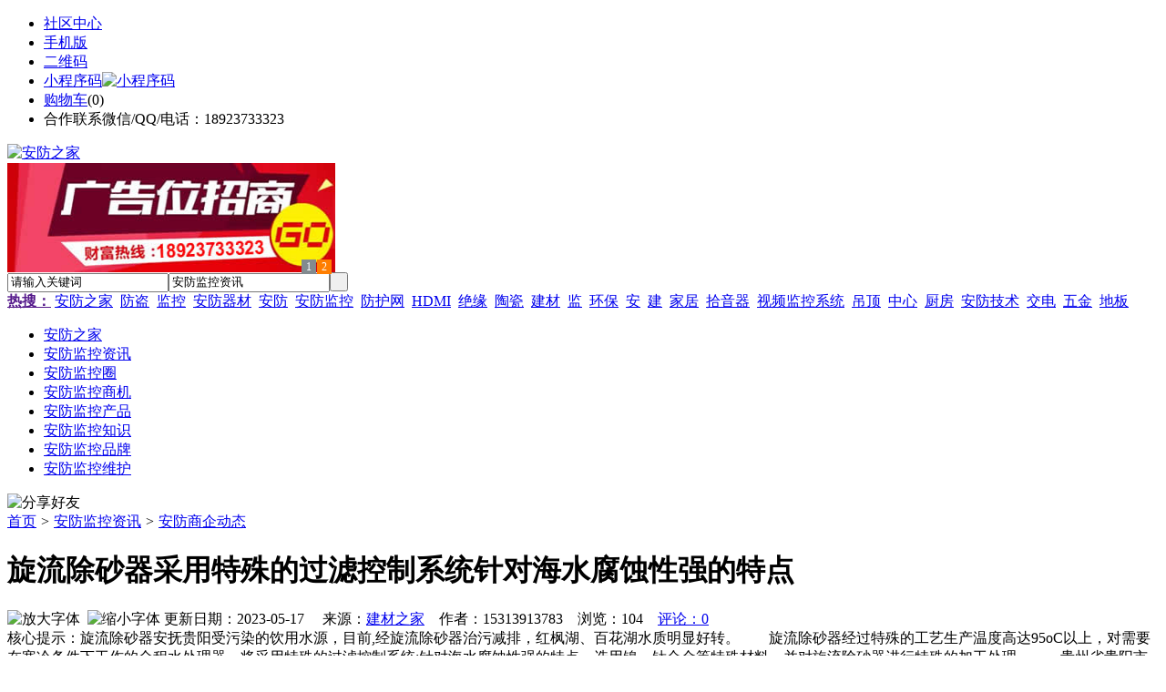

--- FILE ---
content_type: text/html;charset=UTF-8
request_url: https://a-3.cn/news/show-36994.html
body_size: 10194
content:
<!doctype html>
<html>
<head>
<meta charset="UTF-8"/>
<title>旋流除砂器采用特殊的过滤控制系统针对海水腐蚀性强的特点_安防商企动态_安防监控资讯_安防之家</title>
<meta name="keywords" content="旋流除砂器采用特殊的过滤控制系统针对海水腐蚀性强的特点,装修,装饰,安防商企动态"/>
<meta name="description" content="旋流除砂器安抚贵阳受污染的饮用水源，目前,经旋流除砂器治污减排，红枫湖、百花湖水质明显好转。　　旋流除砂器经过特殊的工艺生产温度高达95oC以上，对需要在寒冷条件下工作的全程水处理器，将采用特殊的过滤控制系统;针对海水腐蚀性强的特点，选用镍，钛合金等特殊材料，并对旋流除砂器进行特殊的加工处理。　　贵州省贵阳市主要饮用水源来自&ldquo;两湖一库&rdquo;，即红枫湖、百花湖、阿哈水库。 &ld"/>
<meta http-equiv="mobile-agent" content="format=html5;url=https://m.a-3.cn/news/show-36994.html">
<meta name="generator" content="BoYi"/>
<link rel="shortcut icon" type="image/x-icon" href="https://a-3.cn/favicon.ico"/>
<link rel="bookmark" type="image/x-icon" href="https://a-3.cn/favicon.ico"/>
<link rel="archives" title="安防之家" href="https://a-3.cn/archiver/"/>
<link rel="stylesheet" type="text/css" href="https://a-3.cn/skin/boyi/style.css"/>
<link rel="stylesheet" type="text/css" href="https://a-3.cn/skin/boyi/boyi.css"/>
<link rel="stylesheet" type="text/css" href="https://a-3.cn/skin/boyi/article.css"/>
<!--[if lte IE 6]>
<link rel="stylesheet" type="text/css" href="https://a-3.cn/skin/boyi/ie6.css"/>
<![endif]-->
<script type="text/javascript">window.onerror=function(){return true;}</script><script type="text/javascript" src="https://a-3.cn/lang/zh-cn/lang.js"></script>
<script type="text/javascript" src="https://a-3.cn/file/script/config.js"></script>
<!--[if lte IE 9]><!-->
<script type="text/javascript" src="https://a-3.cn/file/script/jquery-1.5.2.min.js"></script>
<!--<![endif]-->
<!--[if (gte IE 10)|!(IE)]><!-->
<script type="text/javascript" src="https://a-3.cn/file/script/jquery-2.1.1.min.js"></script>
<!--<![endif]-->
<script type="text/javascript" src="https://a-3.cn/file/script/common.js"></script>
<script type="text/javascript" src="https://a-3.cn/file/script/page.js"></script>
<script type="text/javascript" src="https://a-3.cn/file/script/jquery.lazyload.js"></script><script type="text/javascript">
GoMobile('https://m.a-3.cn/news/show-36994.html');
var searchid = 21;
</script>
</head>
<body>
<div class="head" id="head">
<div class="head_m">
<div class="head_r" id="destoon_member"></div>
<div class="head_l">
<ul>
<li class="h_fav"><a href="https://a-3.cn/mobile/bbs/" target=_blank>社区中心</a></li>
<li class="h_mobile"><a href="javascript:Dmobile();">手机版</a></li><li class="h_qrcode"><a href="javascript:Dqrcode();">二维码</a></li>              <li id="mainCon"><a class="h_mobile thumbnail" href="#">小程序码<img src="https://a-3.cn/skin/boyi/image/xiao+gong.jpg" width="360" height="150" alt="小程序码" /></a></li>
<li class="h_cart"><a href="https://a-3.cn/member/cart.php">购物车</a>(<span class="head_t" id="destoon_cart">0</span>)</li>              <li class="f_red">合作联系微信/QQ/电话：18923733323</li>
</ul>
</div>
</div>
</div>
<div class="m head_s" id="destoon_space"></div>
<div class="m"><div id="search_tips" style="display:none;"></div></div>
<div id="destoon_qrcode" style="display:none;"></div><div class="m">
<div id="search_module" style="display:none;" onMouseOut="Dh('search_module');" onMouseOver="Ds('search_module');">
<ul>
<li onClick="setModule('21','安防监控资讯')">安防监控资讯</li><li onClick="setModule('18','安防监控圈')">安防监控圈</li><li onClick="setModule('23','安防监控商机')">安防监控商机</li><li onClick="setModule('5','安防监控产品')">安防监控产品</li></ul>
</div>
</div>
<div class="m">
<div class="logo f_l"><a href="https://a-3.cn/"><img src="https://a-3.cn/skin/boyi/image/logo.png" width="280" height="110" alt="安防之家"/></a></div><span class="logo-r"><script type="text/javascript" src="https://a-3.cn/file/script/slide.js"></script><div id="slide_a35" class="slide" style="width:360px;height:120px;">
<a href="http://www.jc68.com/" target="_blank"><img src="https://bybc.cn/ad/jc68ad.jpg" width="360" height="120" alt=""/></a>
<a href="https://www.jc68.com/" target="_blank"><img src="https://bybc.cn/ad/ad20-2.jpg" width="360" height="120" alt=""/></a>
</div>
<script type="text/javascript">new dslide('slide_a35');</script>
</span>
<form id="destoon_search" action="https://a-3.cn/news/search.php" onSubmit="return Dsearch(1);">
<input type="hidden" name="moduleid" value="21" id="destoon_moduleid"/>
<input type="hidden" name="spread" value="0" id="destoon_spread"/>
<div class="head_search">
<div>
<input name="kw" id="destoon_kw" type="text" class="search_i" value="请输入关键词" onFocus="if(this.value=='请输入关键词') this.value='';" onKeyUp="STip(this.value);" autocomplete="off" x-webkit-speech speech/><input type="text" id="destoon_select" class="search_m" value="安防监控资讯" readonly onFocus="this.blur();" onClick="$('#search_module').fadeIn('fast');"/><input type="submit" value=" " class="search_s"/>
</div>
</div>
<div class="head_search_kw f_l">
<a href="" onClick="Dsearch_adv();return false;"><strong>热搜：</strong></a>
<span id="destoon_word"><a href="https://a-3.cn/news/search.php?kw=%E5%AE%89%E9%98%B2%E4%B9%8B%E5%AE%B6">安防之家</a>&nbsp; <a href="https://a-3.cn/news/search.php?kw=%E9%98%B2%E7%9B%97">防盗</a>&nbsp; <a href="https://a-3.cn/news/search.php?kw=%E7%9B%91%E6%8E%A7">监控</a>&nbsp; <a href="https://a-3.cn/news/search.php?kw=%E5%AE%89%E9%98%B2%E5%99%A8%E6%9D%90">安防器材</a>&nbsp; <a href="https://a-3.cn/news/search.php?kw=%E5%AE%89%E9%98%B2">安防</a>&nbsp; <a href="https://a-3.cn/news/search.php?kw=%E5%AE%89%E9%98%B2%E7%9B%91%E6%8E%A7">安防监控</a>&nbsp; <a href="https://a-3.cn/news/search.php?kw=%E9%98%B2%E6%8A%A4%E7%BD%91">防护网</a>&nbsp; <a href="https://a-3.cn/news/search.php?kw=HDMI">HDMI</a>&nbsp; <a href="https://a-3.cn/news/search.php?kw=%E7%BB%9D%E7%BC%98">绝缘</a>&nbsp; <a href="https://a-3.cn/news/search.php?kw=%E9%99%B6%E7%93%B7">陶瓷</a>&nbsp; <a href="https://a-3.cn/news/search.php?kw=%E5%BB%BA%E6%9D%90">建材</a>&nbsp; <a href="https://a-3.cn/news/search.php?kw=%E7%9B%91">监</a>&nbsp; <a href="https://a-3.cn/news/search.php?kw=%E7%8E%AF%E4%BF%9D">环保</a>&nbsp; <a href="https://a-3.cn/news/search.php?kw=%E5%AE%89">安</a>&nbsp; <a href="https://a-3.cn/news/search.php?kw=%E5%BB%BA">建</a>&nbsp; <a href="https://a-3.cn/news/search.php?kw=%E5%AE%B6%E5%B1%85">家居</a>&nbsp; <a href="https://a-3.cn/news/search.php?kw=%E6%8B%BE%E9%9F%B3%E5%99%A8">拾音器</a>&nbsp; <a href="https://a-3.cn/news/search.php?kw=%E8%A7%86%E9%A2%91%E7%9B%91%E6%8E%A7%E7%B3%BB%E7%BB%9F">视频监控系统</a>&nbsp; <a href="https://a-3.cn/news/search.php?kw=%E5%90%8A%E9%A1%B6">吊顶</a>&nbsp; <a href="https://a-3.cn/news/search.php?kw=%E4%B8%AD%E5%BF%83">中心</a>&nbsp; <a href="https://a-3.cn/news/search.php?kw=%E5%8E%A8%E6%88%BF">厨房</a>&nbsp; <a href="https://a-3.cn/news/search.php?kw=%E5%AE%89%E9%98%B2%E6%8A%80%E6%9C%AF">安防技术</a>&nbsp; <a href="https://a-3.cn/news/search.php?kw=%E4%BA%A4%E7%94%B5">交电</a>&nbsp; <a href="https://a-3.cn/news/search.php?kw=%E4%BA%94%E9%87%91">五金</a>&nbsp; <a href="https://a-3.cn/news/search.php?kw=%E5%9C%B0%E6%9D%BF">地板</a>&nbsp; </span></div>
</form>
  </div>
<div class="c_b"></div>
</div>
<div class="menu_out">
  <div id="nv" class="menu">
<ul class="m"><li><a href="https://a-3.cn/"><span>安防之家</span></a></li><li class="menuon"><a href="https://a-3.cn/news/"><span>安防监控资讯</span></a></li><li><a href="https://a-3.cn/club/"><span>安防监控圈</span></a></li><li><a href="https://a-3.cn/info/"><span>安防监控商机</span></a></li><li><a href="https://a-3.cn/sell/"><span>安防监控产品</span></a></li><li><a href="http://www.ju89.com/news/list-5.html"><span>安防监控知识</span></a></li><li><a href="http://www.ju89.com/news/list-6.html"><span>安防监控品牌</span></a></li><li><a href="http://www.ju89.com/news/list-7.html"><span>安防监控维护</span></a></li></ul>
</div>
</div>
<div class="m b20" id="headb"></div><script type="text/javascript">var module_id= 21,item_id=36994,content_id='content',img_max_width=800;</script>
<div class="m">
<div class="nav"><div><img src="https://a-3.cn/skin/boyi/image/ico-share.png" class="share" title="分享好友" onclick="Dshare(21, 36994);"/></div><a href="https://a-3.cn/">首页</a> <i>&gt;</i> <a href="https://a-3.cn/news/">安防监控资讯</a> <i>&gt;</i> <a href="https://a-3.cn/news/list-10.html">安防商企动态</a><span class="f_r"><marquee scrollamount="6" width="300px"> </marquee></span></div>
<div class="b5 bd-t"></div>
</div>
<div class="m m3">
<div class="m3l">
      <h1 class="title" id="title">旋流除砂器采用特殊的过滤控制系统针对海水腐蚀性强的特点</h1>
<div class="info"><span class="f_r"><img src="https://a-3.cn/skin/boyi/image/ico-zoomin.png" width="16" height="16" title="放大字体" class="c_p" onclick="fontZoom('+', 'article');"/>&nbsp;&nbsp;<img src="https://a-3.cn/skin/boyi/image/ico-zoomout.png" width="16" height="16" title="缩小字体" class="c_p" onclick="fontZoom('-', 'article');"/></span>
更新日期：2023-05-17&nbsp;&nbsp;&nbsp;&nbsp;
来源：<a href="https://www.jc68.com/" target="_blank">建材之家</a>&nbsp;&nbsp;&nbsp;&nbsp;作者：15313913783&nbsp;&nbsp;&nbsp;&nbsp;浏览：<span id="hits">104</span>&nbsp;&nbsp;&nbsp;&nbsp;<a href="https://a-3.cn/comment/index-htm-mid-21-itemid-36994.html">评论：0</a>&nbsp;&nbsp;&nbsp;&nbsp;</div>
<div class="introduce">核心提示：旋流除砂器安抚贵阳受污染的饮用水源，目前,经旋流除砂器治污减排，红枫湖、百花湖水质明显好转。　　旋流除砂器经过特殊的工艺生产温度高达95oC以上，对需要在寒冷条件下工作的全程水处理器，将采用特殊的过滤控制系统;针对海水腐蚀性强的特点，选用镍，钛合金等特殊材料，并对旋流除砂器进行特殊的加工处理。　　贵州省贵阳市主要饮用水源来自&ldquo;两湖一库&rdquo;，即红枫湖、百花湖、阿哈水库。 &ld</div>      <div class="content">
  <h3><a href="https://a-3.cn/news/show-38447.html" target="_blank"><strong>圆筒翻边机因自身优势良好应用广泛</strong></a></h3>
推荐简介：圆筒翻边机采用先进的组合胎具，制作的时候无需大量模具，为生产商节省大量的资金，同时也节省了制作模具的大量材料资源，从性能上解决了大型油设备模具重量大、工件预应力提高，解决了零件成型后光洁度差、平衡困难的难题，具有操作稳定、投资小、性能可靠、使用范围广、劳动效率高、产品一次连续成型等特点，适用于化工设备、电力设施、大型风机、大型钢模板、压力容器、水轮机、离心机等行业。圆筒翻边机的工作原理：通过工件高......
</div>
<div id="content"><div class="content" id="article">旋流除砂器安抚贵阳受污染的饮用水源，目前,经旋流除砂器治污减排，红枫湖、百花湖水质明显好转。<br />旋流除砂器经过特殊的工艺生产温度高达95oC以上，对需要在寒冷条件下工作的全程水处理器，将采用特殊的过滤控制系统;针对海水腐蚀性强的特点，选用镍，钛合金等特殊材料，并对旋流除砂器进行特殊的加工处理。<br />贵州省贵阳市主要饮用水源来自&ldquo;两湖一库&rdquo;，即红枫湖、百花湖、阿哈水库。 &ldquo;两湖一库&rdquo;每天向贵阳市中心城区、清镇市、白云区供水约55万吨,占贵阳市城市供水量的70%左右,供应着全市120多万市民的饮水,被称为贵阳市民珍贵的&ldquo;三口水缸&rdquo;。 然而，其中一口&ldquo;水缸&rdquo;的水质安全状况令人担忧。自上世纪90年代以来,由于受工业、城镇生活、农业农村面源等方面污染的影响,水质逐年恶化。<br />阿哈水库位于贵阳市小河区，距市中心约8公里。这个竣工于1960年的水库风景秀丽，从高处望去，整个库区宛若著名景区千岛湖。然而，美丽风景难以遮挡库区周边的污染问题。一条小沟正汩汩地往外排放污水，沟底呈现墨黑色，水面不时泛起白色的泡沫。<br />为有效治理和保护，贵阳政府采用旋流除砂器治理阿哈水库污水，并且旋流除砂器系统治理工业污染、城镇生活污染、农业农村面源污染，修复湖滨水淹区和水体生态系统，增强湖库自净能力。<br />旋流除砂器过滤属于水的<a href="https://m.jc68.com/huanbao/" target="_blank"><strong class="keylink">净化</strong></a>过程中不可缺少的处理手段，用于拦截水中的杂质，以净化水质或保护系统中其他设备的正常工作。<br />旋流除砂器具有对原水进行过滤并自动对滤芯进行清洗排污的功能，且清洗排污时系统不间断供水。该设备与以往的过滤器相比具有自动化程度高，处理量大，可自行清洗排污，并不间断供水，应用面广泛等优点。<br />经过旋流除砂器的努力，旋流除砂器真正有效的解决了阿哈水库水质的污染难题，并且也更进一步的提升了阿哈水库水质的安全性保障。&ldquo;两湖一库&rdquo;水质恶化趋势得到有效控制。美丽的阿哈水库依旧光彩夺目。<br /><br /><br /><br />相关<a href="https://m.jc68.com/" target="_blank"><strong class="keylink">建材</strong></a>词条解释：<br /><br />砂器<br /><br />中文片名：砂器英文片名：The Castle of Sand更多中文片名：曲终魂断更多外文片名：Suna no utsuwa影片类型：惊悚 / 悬疑 / 犯罪片长：143 min国家/地区：日本对白语言：日语色彩：彩色幅面：35毫米胶片变形宽银幕混音：单声道级别：Singapore:PG<br /><br />旋流<br /><br />xuán liú1.回旋的深水。《文选·孙绰＜游天台山赋＞》：“荡遗尘於旋流，发五盖之游蒙。” 李善 注引 高诱 曰：“旋流，深渊也。”2.流转。 汉 应璩 《与广川长岑文瑜书》：“言未发而水旋流，辞未卒而泽滂沛。”<br /><br />阿哈<br /><br />姓名：阿哈国籍墨西哥粤语名出生日期1986-01-28出生地点墨西哥身高176,0CM体重69,0KG场上位置中场现效力球队普埃布拉球衣号码22号<br /><br /></div>
      <div class="content"><center><img src="https://a-3.cn/skin/boyi/image/xiao+gong.jpg" alt="小程序码" /></center></div>
      </div>
<div class="b20 c_b">&nbsp;</div>
<div class="award"><div onclick="Go('https://a-3.cn/member/award.php?mid=21&itemid=36994');">打赏</div></div>                     <div class="np">
                <ul>
                <li><strong>下一篇：</strong><a href="https://a-3.cn/news/show-36995.html" title="2014年星冠千江与肇庆学院化学化工学院携手产学研合作">2014年星冠千江与肇庆学院化学化工学院携手产学研合作</a>
</li>
                <li><strong>上一篇：</strong><a href="https://a-3.cn/news/show-36993.html" title="简述自清洗过滤器为工业节约水资源同时推进了其经济的发展">简述自清洗过滤器为工业节约水资源同时推进了其经济的发展</a>
</li>
                </ul>
                </div>
                <div class="b10">&nbsp;</div>
                     <div class="head-txt"><span><a href="https://a-3.cn/sell/" target=_bank>更多<i>&gt;</i></a></span><strong>文章标签：<a href="https://a-3.cn/news/search.php?kw=%E8%A3%85%E4%BF%AE" target="_blank" class="b">装修</a>
<a href="https://a-3.cn/news/search.php?kw=%E8%A3%85%E9%A5%B0" target="_blank" class="b">装饰</a>
</strong></div>
 <div class="b20"></div>
      <div class="head-txt"><span><a href="https://a-3.cn/news/search.php?kw=%E8%A3%85%E4%BF%AE">更多<i>&gt;</i></a></span><strong>同类安防监控资讯</strong></div>
<div class="related"><table width="100%">
<tr><td width="50%"><a href="https://a-3.cn/news/show-38354.html" title="实验室工作台实验台实验室家具设计及安装">&#8226; 实验室工作台实验台实验室家具设计及安装</a></td>
<td width="50%"><a href="https://a-3.cn/news/show-38312.html" title="看河北各地农村“煤改气”政策落实情况如何">&#8226; 看河北各地农村“煤改气”政策落实情况如何</a></td>
</tr><tr><td width="50%"><a href="https://a-3.cn/news/show-38226.html" title="康内分体式集成灶：别人家的厨房没什么好羡慕的，你也能拥有">&#8226; 康内分体式集成灶：别人家的厨房没什么好羡慕的</a></td>
<td width="50%"><a href="https://a-3.cn/news/show-38118.html" title="无锡别墅装修之美到了骨子里的背景墙，看呆了">&#8226; 无锡别墅装修之美到了骨子里的背景墙，看呆了</a></td>
</tr><tr><td width="50%"><a href="https://a-3.cn/news/show-38115.html" title="无锡别墅装修技巧 | 儿童房设计不能只看颜值！">&#8226; 无锡别墅装修技巧 | 儿童房设计不能只看颜值！</a></td>
<td width="50%"><a href="https://a-3.cn/news/show-38049.html" title="垃圾吊行车电缆-抓斗电缆（大车，小车电缆）使用成功案例">&#8226; 垃圾吊行车电缆-抓斗电缆（大车，小车电缆）使</a></td>
</tr><tr><td width="50%"><a href="https://a-3.cn/news/show-38036.html" title="电动伸缩门专业维修">&#8226; 电动伸缩门专业维修</a></td>
<td width="50%"><a href="https://a-3.cn/news/show-38022.html" title="防护栏处理方式">&#8226; 防护栏处理方式</a></td>
</tr><tr><td width="50%"><a href="https://a-3.cn/news/show-38021.html" title="恩派特卧式金属铁屑压块机主要特征和优势">&#8226; 恩派特卧式金属铁屑压块机主要特征和优势</a></td>
<td width="50%"><a href="https://a-3.cn/news/show-38008.html" title="木材的功效，没想到这么大！">&#8226; 木材的功效，没想到这么大！</a></td>
</tr></table>
</div>
<div id="comment_div" style="display:;">
<div class="head-txt"><span><a href="https://a-3.cn/comment/index-htm-mid-21-itemid-36994.html"><b id="comment_count" class="px16 f_red">0</b> 条</a></span><strong>相关评论</strong></div>
<div class="c_b" id="comment_main"><div></div></div>
</div>
<script type="text/javascript" src="https://a-3.cn/file/script/comment.js"></script>
<br/>
</div>
<div class="m3r in-news-r">
<div class="head-sub"><strong>推荐图文</strong><a class="f_r" href="https://a-3.cn/news/" target="_blank"><span>更多...</span></a></div>
<div class="list-thumb"><table width="100%">
<tr><td width="50%" valign="top"><a href="https://a-3.cn/news/show-17122.html"><img src="http://www.ju89.com/file/upload/201709/07/163042251.jpg" width="124" height="93" alt="吉盛伟邦：与东鹏、科勒、好莱客、索菲亚等达成战略合作"/></a>
<ul><li><a href="https://a-3.cn/news/show-17122.html" title="吉盛伟邦：与东鹏、科勒、好莱客、索菲亚等达成战略合作">吉盛伟邦：与东鹏、科</a></li></ul></td>
<td width="50%" valign="top"><a href="https://a-3.cn/news/show-17121.html"><img src="http://www.ju89.com/file/upload/201709/07/163002541.jpg" width="124" height="93" alt="金雅陶陶瓷：设计软件培训活动圆满成功"/></a>
<ul><li><a href="https://a-3.cn/news/show-17121.html" title="金雅陶陶瓷：设计软件培训活动圆满成功">金雅陶陶瓷：设计软件</a></li></ul></td>
</tr></table>
</div>
        <div class="b20 c_b"></div><div class="b20 c_b"></div>
        <div class="head-sub"><strong>点击排行</strong><a class="f_r" href="https://a-3.cn/news/" target="_blank"><span>更多...</span></a></div>
<div class="list-rank"><ul>
<li><span class="f_r">1467</span><em>1</em><a href="https://a-3.cn/news/show-34043.html" title="火电厂锅炉布袋除尘器与电除尘的技术经济比较">火电厂锅炉布袋除尘器与电除尘的技术经济比较</a></li>
<li><span class="f_r">1463</span><em>2</em><a href="https://a-3.cn/news/show-34037.html" title="热烈庆祝宝隆科技喜中昌赣客专项目">热烈庆祝宝隆科技喜中昌赣客专项目</a></li>
<li><span class="f_r">1451</span><em>3</em><a href="https://a-3.cn/news/show-34033.html" title="　防火门监控系统如何配置—乐鸟">　防火门监控系统如何配置—乐鸟</a></li>
<li><span class="f_r">1427</span><i>4</i><a href="https://a-3.cn/news/show-34031.html" title="国内的工业烤箱哪个比较好 更值得信赖">国内的工业烤箱哪个比较好 更值得信赖</a></li>
<li><span class="f_r">1371</span><i>5</i><a href="https://a-3.cn/news/show-38430.html" title="杭州透水地坪施工案例/浙江透水混凝土工程承包胶结料厂家直供">杭州透水地坪施工案例/浙江透水混凝土工程承包胶结料厂家直供</a></li>
<li><span class="f_r">1306</span><i>6</i><a href="https://a-3.cn/news/show-34034.html" title="哈泉泵阀YW型无堵塞液下污水泵">哈泉泵阀YW型无堵塞液下污水泵</a></li>
<li><span class="f_r">1302</span><i>7</i><a href="https://a-3.cn/news/show-34014.html" title="全屋吊顶代理商招募">全屋吊顶代理商招募</a></li>
<li><span class="f_r">1292</span><i>8</i><a href="https://a-3.cn/news/show-33962.html" title="北京传菜电梯杂物电梯餐梯">北京传菜电梯杂物电梯餐梯</a></li>
<li><span class="f_r">1291</span><i>9</i><a href="https://a-3.cn/news/show-34004.html" title="转：分析国内双螺杆挤出造粒机存在的三点不足之处">转：分析国内双螺杆挤出造粒机存在的三点不足之处</a></li>
<li><span class="f_r">1184</span><i>10</i><a href="https://a-3.cn/news/show-38414.html" title="轻质砖粘结剂">轻质砖粘结剂</a></li>
</ul></div>
     <div class="b20 c_b"></div><div class="b20 c_b"></div>
<div class="head-sub"><strong>安防监控商机<a class="f_r" href="https://a-3.cn/info/" target="_blank"><span>更多...</span></a></strong></div>
        <div class="list-rank"><ul>
<li><a href="https://a-3.cn/info/show-53549.html" target="_blank" title="金石资源：子公司金昌矿业3月1日起逐步恢复生产">金石资源：子公司金昌矿业3月1日起逐步恢复生产</a></li>
<li><a href="https://a-3.cn/info/show-53548.html" target="_blank" title="一品红接入DeepSeek 为产销研提供有力支撑">一品红接入DeepSeek 为产销研提供有力支撑</a></li>
<li><a href="https://a-3.cn/info/show-53547.html" target="_blank" title="昆药集团：天麻素注射液获批临床试验">昆药集团：天麻素注射液获批临床试验</a></li>
<li><a href="https://a-3.cn/info/show-53546.html" target="_blank" title="利元亨：拟3000万元至4000万元回购公司股份">利元亨：拟3000万元至4000万元回购公司股份</a></li>
<li><a href="https://a-3.cn/info/show-53545.html" target="_blank" title="圣湘生物：2024年净利润2.59亿元 同比下降28.78%">圣湘生物：2024年净利润2.59亿元 同比下降28.78%</a></li>
<li><a href="https://a-3.cn/info/show-53544.html" target="_blank" title="全国首家外商独资三级综合医院今日开诊">全国首家外商独资三级综合医院今日开诊</a></li>
<li><a href="https://a-3.cn/info/show-53543.html" target="_blank" title="伟星新材：2024年净利润9.55亿元 同比下降33.36%">伟星新材：2024年净利润9.55亿元 同比下降33.36%</a></li>
<li><a href="https://a-3.cn/info/show-53542.html" target="_blank" title="网传“迪士尼乐园将落户重庆”系谣言">网传“迪士尼乐园将落户重庆”系谣言</a></li>
<li><a href="https://a-3.cn/info/show-53541.html" target="_blank" title="北京量子院创世界纪录 “量子电话”通信速率与1G网络相当">北京量子院创世界纪录 “量子电话”通信速率与1G网络相当</a></li>
<li><a href="https://a-3.cn/info/show-53540.html" target="_blank" title="早谋划、快行动 2025年地方楼市开新局">早谋划、快行动 2025年地方楼市开新局</a></li>
</ul>
</div>
     <div class="b20 c_b"></div><div class="b20 c_b"></div>
        <div class="head-sub"><strong>安防监控圈</strong><a class="f_r" href="https://a-3.cn/club/" target="_blank"><span>更多...</span></a></div>
        <div class="list-rank"><ul>
<li><a href="https://a-3.cn/club/show-315.html" target="_blank" title="研究：加密行业的繁荣推动了ICO市场的复苏">研究：加密行业的繁荣推动了ICO市场的复苏</a></li>
<li><a href="https://a-3.cn/club/show-313.html" target="_blank" title="以太坊钱包浏览器Metamask其他网络上记录了7.1万笔交易">以太坊钱包浏览器Metamask其他网络上记录了7.1万笔交易</a></li>
<li><a href="https://a-3.cn/club/show-311.html" target="_blank" title="两家国际金融公司选择采用Ripple的XRP驱动的xRapid">两家国际金融公司选择采用Ripple的XRP驱动的xRapid</a></li>
<li><a href="https://a-3.cn/club/show-310.html" target="_blank" title="去中心化借贷平台Dharma推出USDC借贷，吸引主流用户使用DeFi产品">去中心化借贷平台Dharma推出USDC借贷，吸引主流用户使用DeFi产品</a></li>
<li><a href="https://a-3.cn/club/show-309.html" target="_blank" title="Coinbase旗下慈善基金正向数百名委内瑞拉家庭捐赠加密货币">Coinbase旗下慈善基金正向数百名委内瑞拉家庭捐赠加密货币</a></li>
<li><a href="https://a-3.cn/club/show-307.html" target="_blank" title="Morgan Creek Digital联合创始人：建议美国用户买入BTC作为退休储蓄">Morgan Creek Digital联合创始人：建议美国用户买入BTC作为退休储蓄</a></li>
<li><a href="https://a-3.cn/club/show-302.html" target="_blank" title="律师Jake Chervinsky：SEC仍未对VanEck ETF做出决定的现象很不寻常">律师Jake Chervinsky：SEC仍未对VanEck ETF做出决定的现象很不寻常</a></li>
<li><a href="https://a-3.cn/club/show-300.html" target="_blank" title="稳定币是从现金向加密货币过渡的关键途径">稳定币是从现金向加密货币过渡的关键途径</a></li>
<li><a href="https://a-3.cn/club/show-298.html" target="_blank" title="银行账户信息显示澳大利亚欺诈者曾参与加密货币交易">银行账户信息显示澳大利亚欺诈者曾参与加密货币交易</a></li>
<li><a href="https://a-3.cn/club/show-297.html" target="_blank" title="Morgan Creek创始人：对于美国等拥有主流货币的国家，加密货币确实存在威胁">Morgan Creek创始人：对于美国等拥有主流货币的国家，加密货币确实存在威胁</a></li>
</ul>
</div>
     <div class="b20 c_b"></div><div class="b20 c_b"></div>
      <div class="head-sub"><strong>最新视频</strong><a class="f_r" href="" target="_blank"><span>更多...</span></a></div>
<div class="list-thumb"></div>
        <div class="b20"></div>
<div class="head-sub"><strong>推荐产品</strong><a class="f_r" href="https://a-3.cn/sell/" target="_blank"><span>更多...</span></a></div> 
        <div class="list-ar-r"><div>
<a href="https://a-3.cn/sell/show-33475.html" target="_blank"><img src="http://img.jc68.com/201707/03/14465140129.jpg.middle.jpg" width="130" height="110" alt="名典磁砖内墙砖 复古"/></a>
            <p><a href="https://a-3.cn/sell/show-33475.html" target="_blank">名典磁砖内墙砖 复古</a></p>
            <b>面议</b>
</div>
<div>
<a href="https://a-3.cn/sell/show-33474.html" target="_blank"><img src="http://img.jc68.com/201707/03/15011493129.jpg.middle.jpg" width="130" height="110" alt="名典磁砖内墙砖 复古"/></a>
            <p><a href="https://a-3.cn/sell/show-33474.html" target="_blank">名典磁砖内墙砖 复古</a></p>
            <b>面议</b>
</div>
<div>
<a href="https://a-3.cn/sell/show-33473.html" target="_blank"><img src="http://img.jc68.com/201707/03/14371221129.jpg.middle.jpg" width="130" height="110" alt="名典磁砖内墙砖 复古"/></a>
            <p><a href="https://a-3.cn/sell/show-33473.html" target="_blank">名典磁砖内墙砖 复古</a></p>
            <b>面议</b>
</div>
<div>
<a href="https://a-3.cn/sell/show-33462.html" target="_blank"><img src="http://img.jc68.com/201707/03/13551515129.jpg.middle.jpg" width="130" height="110" alt="名典磁砖内墙砖 复古"/></a>
            <p><a href="https://a-3.cn/sell/show-33462.html" target="_blank">名典磁砖内墙砖 复古</a></p>
            <b>面议</b>
</div>
<div>
<a href="https://a-3.cn/sell/show-33455.html" target="_blank"><img src="http://img.jc68.com/201707/03/13114038129.jpg.middle.jpg" width="130" height="110" alt="名典磁砖抛光砖 海岩"/></a>
            <p><a href="https://a-3.cn/sell/show-33455.html" target="_blank">名典磁砖抛光砖 海岩</a></p>
            <b>面议</b>
</div>
<div>
<a href="https://a-3.cn/sell/show-23502.html" target="_blank"><img src="http://img.jc68.com/201607/29/113138804005.jpg.middle.jpg" width="130" height="110" alt="葡萄牙软木墙板CW0901"/></a>
            <p><a href="https://a-3.cn/sell/show-23502.html" target="_blank">葡萄牙软木墙板CW0901</a></p>
            <b>￥298.00</b>
</div>
<div>
<a href="https://a-3.cn/sell/show-20610.html" target="_blank"><img src="http://img.jc68.com/201504/27/17-01-47-13-1.jpg.middle.jpg" width="130" height="110" alt="仿木纹砖，佛山观点瓷"/></a>
            <p><a href="https://a-3.cn/sell/show-20610.html" target="_blank">仿木纹砖，佛山观点瓷</a></p>
            <b>面议</b>
</div>
<div>
<a href="https://a-3.cn/sell/show-20609.html" target="_blank"><img src="http://img.jc68.com/201504/27/17-00-00-74-1.jpg.middle.jpg" width="130" height="110" alt="仿木纹砖，佛山观点瓷"/></a>
            <p><a href="https://a-3.cn/sell/show-20609.html" target="_blank">仿木纹砖，佛山观点瓷</a></p>
            <b>面议</b>
</div>
<div>
<a href="https://a-3.cn/sell/show-20608.html" target="_blank"><img src="http://img.jc68.com/201504/27/16-57-01-98-1.jpg.middle.jpg" width="130" height="110" alt="仿木纹砖，佛山观点瓷"/></a>
            <p><a href="https://a-3.cn/sell/show-20608.html" target="_blank">仿木纹砖，佛山观点瓷</a></p>
            <b>面议</b>
</div>
<div>
<a href="https://a-3.cn/sell/show-20607.html" target="_blank"><img src="http://img.jc68.com/201504/27/16-34-07-10-1.jpg.middle.jpg" width="130" height="110" alt="仿木纹砖，佛山观点瓷"/></a>
            <p><a href="https://a-3.cn/sell/show-20607.html" target="_blank">仿木纹砖，佛山观点瓷</a></p>
            <b>面议</b>
</div>
<span class="c_b"></span></div>
        <div class="b10 c_b"> </div>
</div>
</div> 
<script type="text/javascript" src="https://a-3.cn/file/script/content.js"></script><div class="m b20"></div>
<div class="m ad"></div>
<div class="b20 c_b"></div>
<div class="foot" style="overflow: hidden; white-space: nowrap; text-overflow:ellipsis;">
<a href="https://xn31.com/" target="_blank">陶瓷头条</a> | 
<a href="https://kp62.com/" target="_blank">空调头条</a> | 
<a href="https://wi86.com/" target="_blank">卫浴头条</a> |  
<a href="https://je36.com/" target="_blank">洁具头条</a> |  
<a href="https://tq26.com/" target="_blank">油漆头条</a> | 
<a href="https://tn53.com/" target="_blank">涂料头条</a> | 
<a href="https://wu59.com/" target="_blank">地板头条</a> | 
<a href="https://yr53.com/" target="_blank">吊顶头条</a> |  
<a href="https://yg62.com/" target="_blank">衣柜头条</a> |  
<a href="https://ju69.com/" target="_blank">家居头条</a> |
<a href="https://bybc.cn/" target="_blank">博一建材</a> |
<a href="https://b-6.cn/" target="_blank">博一建材</a> |
<a href="https://b79.cn/" target="_blank">建材群站</a> |
<a href="https://j-6.cn/" target="_blank">建材资讯</a> |
<a href="https://gsjl.cn/" target="_blank">建材商机</a> |
<a href="https://bstj.cn/" target="_blank">建材产品</a> |
<a href="https://s62.cn/" target="_blank">水泥头条</a> |
<a href="https://38l.cn/" target="_blank">楼梯之家</a> |
<a href="https://mc53.cn/" target="_blank">门窗之家</a> |
  
<a href="https://y-8.cn/" target="_blank">老姚之家</a> | 
<a href="https://h-7.cn/" target="_blank">灯饰之家</a> | 
<a href="https://dq27.cn/" target="_blank">电气之家</a> | 
<a href="https://qjtt.cn/" target="_blank">全景头条</a> | 
<a href="https://zm755.com/" target="_blank">照明之家</a> | 
<a href="https://fs755.com/" target="_blank">防水之家</a> | 
<a href="https://fd755.com/" target="_blank">防盗之家</a> | 
<a href="https://qkl07.com/" target="_blank">区快洞察</a> | 
<a href="https://zhangzhou.jc68.com/" target="_blank">漳州建材</a> | 
<a href="https://quanzhou.jc68.com/" target="_blank">泉州建材</a> | 
<a href="https://sanming.jc68.com/" target="_blank">三明建材</a> | 
<a href="https://putian.jc68.com/" target="_blank">莆田建材</a> | 
<a href="https://hefei.jc68.com/" target="_blank">合肥建材</a> | 
<a href="https://xuancheng.jc68.com/" target="_blank">宣城建材</a> | 
<a href="https://chizhou.jc68.com/" target="_blank">池州建材</a> | 
<a href="https://bozhou.jc68.com/" target="_blank">亳州建材</a> | 
<a href="https://liuan.jc68.com/" target="_blank">六安建材</a> | 
<a href="https://chaohu.jc68.com/" target="_blank">巢湖建材</a> | 
<a href="https://xiuzhou.jc68.com/" target="_blank">宿州建材</a> | 
<a href="https://fuyang.jc68.com/" target="_blank">阜阳建材</a> | 
<a href="https://chuzhou.jc68.com/" target="_blank">滁州建材</a> | 
<a href="https://huangshan.jc68.com/" target="_blank">黄山建材</a> | 
<a href="https://anqing.jc68.com/" target="_blank">安庆建材</a> | 
<a href="https://tongling.jc68.com/" target="_blank">铜陵建材</a> | 
<a href="https://huaibei.jc68.com/" target="_blank">淮北建材</a> | 
<a href="https://maanshan.jc68.com/" target="_blank">马鞍山建材</a> |
<br/>
<a href="https://www.jc68.com/" target="_blank">建材</a> | 
<a href="https://www.jczj.net/" target="_blank">双碳之家</a> | 
<a href="https://my.jc68.com/" target="_blank">企业之家</a> | 
<a href="https://m.a-3.cn/bbs" target="_blank">移动社区</a> | 
<a href="https://a-3.cn/about/index.html">关于我们</a> &nbsp;|&nbsp; 
<a href="https://a-3.cn/about/contact.html">联系方式</a> &nbsp;|&nbsp; 
<a href="https://a-3.cn/about/agreement.html">使用协议</a> &nbsp;|&nbsp; 
<a href="https://a-3.cn/about/copyright.html">版权隐私</a> &nbsp;|&nbsp; 
<a href="https://a-3.cn/sitemap/">网站地图</a> | 
<a href="https://a-3.cn/spread/">排名推广</a> | 
<a href="https://a-3.cn/ad/" rel="nofollow">广告服务</a> | <a href="https://a-3.cn/gift/" rel="nofollow">积分换礼</a> | <a href="https://a-3.cn/feed/">RSS订阅</a> |     <a href="https://a-3.cn/sitemaps.xml">sitemap</a> | 
    <a href="https://www.miibeian.gov.cn" target="_blank" rel="nofollow">粤ICP备14017808号</a> 
<br/> (c)2015-2017 Bybc.cn SYSTEM All Rights Reserved    <br/> Powered by <a href="https://a-3.cn/"><span>安防之家</span></a>
</div>
<style type="text/css">
.navontop{position:fixed;top:30px;margin-left:auto;margin-right:auto;width:100%;z-index:3;background:#00688B;}</style>
<script type="text/javascript">
jQuery(document).ready(function(){
    var navtop=jQuery("#nv").offset().top;
    jQuery(window).scroll(function(){
        var temp=jQuery(this).scrollTop();
        if(temp>navtop)
            jQuery("#nv").addClass("navontop");
        else
            jQuery("#nv").removeClass("navontop");
    });
});</script>
<div class="back2top"><a href="javascript:void(0);" title="返回顶部">&nbsp;</a></div>
<script type="text/javascript">
$(function(){$("img").lazyload();});</script>
<script>
(function(){
var src = "https://jspassport.ssl.qhimg.com/11.0.1.js?d182b3f28525f2db83acfaaf6e696dba";
document.write('<script src="' + src + '" id="sozz"><\/script>');
})();
</script>
</body>
</html>

--- FILE ---
content_type: application/javascript
request_url: https://a-3.cn/file/script/config.js
body_size: 109
content:
var DTPath = "https://a-3.cn/";var DTMob = "https://m.a-3.cn/";var SKPath = "https://a-3.cn/skin/boyi/";var MEPath = "https://a-3.cn/member/";var DTEditor = "fckeditor";var CKDomain = ".a-3.cn";var CKPath = "/";var CKPrex = "cuq_";